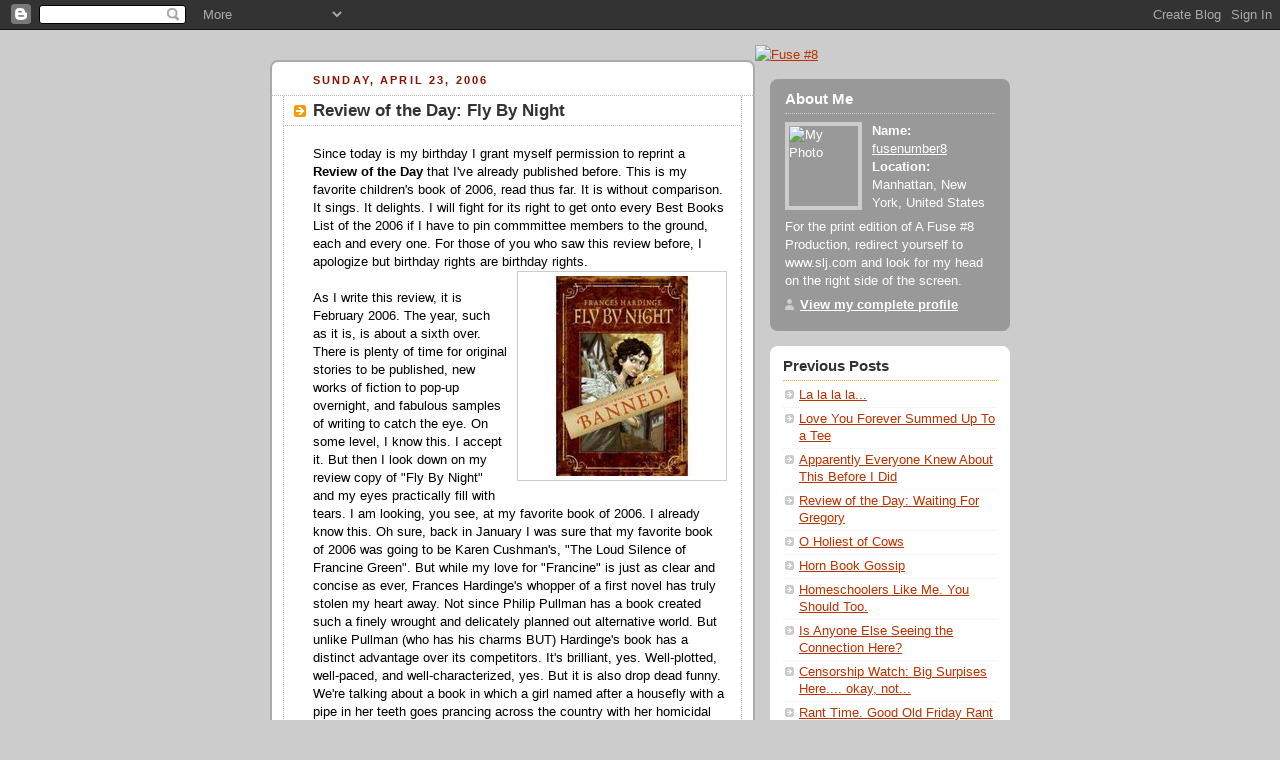

--- FILE ---
content_type: text/html; charset=UTF-8
request_url: https://fusenumber8.blogspot.com/2006/04/review-of-day-fly-by-night.html
body_size: 11337
content:
<!DOCTYPE html PUBLIC "-//W3C//DTD XHTML 1.0 Strict//EN" "http://www.w3.org/TR/xhtml1/DTD/xhtml1-strict.dtd">



<html xmlns="http://www.w3.org/1999/xhtml" xml:lang="en" lang="en">

<head>
  <title>A Fuse #8 Production: Podcast Edition: Review of the Day: Fly By Night</title>

  <script type="text/javascript">(function() { (function(){function b(g){this.t={};this.tick=function(h,m,f){var n=f!=void 0?f:(new Date).getTime();this.t[h]=[n,m];if(f==void 0)try{window.console.timeStamp("CSI/"+h)}catch(q){}};this.getStartTickTime=function(){return this.t.start[0]};this.tick("start",null,g)}var a;if(window.performance)var e=(a=window.performance.timing)&&a.responseStart;var p=e>0?new b(e):new b;window.jstiming={Timer:b,load:p};if(a){var c=a.navigationStart;c>0&&e>=c&&(window.jstiming.srt=e-c)}if(a){var d=window.jstiming.load;
c>0&&e>=c&&(d.tick("_wtsrt",void 0,c),d.tick("wtsrt_","_wtsrt",e),d.tick("tbsd_","wtsrt_"))}try{a=null,window.chrome&&window.chrome.csi&&(a=Math.floor(window.chrome.csi().pageT),d&&c>0&&(d.tick("_tbnd",void 0,window.chrome.csi().startE),d.tick("tbnd_","_tbnd",c))),a==null&&window.gtbExternal&&(a=window.gtbExternal.pageT()),a==null&&window.external&&(a=window.external.pageT,d&&c>0&&(d.tick("_tbnd",void 0,window.external.startE),d.tick("tbnd_","_tbnd",c))),a&&(window.jstiming.pt=a)}catch(g){}})();window.tickAboveFold=function(b){var a=0;if(b.offsetParent){do a+=b.offsetTop;while(b=b.offsetParent)}b=a;b<=750&&window.jstiming.load.tick("aft")};var k=!1;function l(){k||(k=!0,window.jstiming.load.tick("firstScrollTime"))}window.addEventListener?window.addEventListener("scroll",l,!1):window.attachEvent("onscroll",l);
 })();</script><script type="text/javascript">function a(){var b=window.location.href,c=b.split("?");switch(c.length){case 1:return b+"?m=1";case 2:return c[1].search("(^|&)m=")>=0?null:b+"&m=1";default:return null}}var d=navigator.userAgent;if(d.indexOf("Mobile")!=-1&&d.indexOf("WebKit")!=-1&&d.indexOf("iPad")==-1||d.indexOf("Opera Mini")!=-1||d.indexOf("IEMobile")!=-1){var e=a();e&&window.location.replace(e)};
</script><meta http-equiv="Content-Type" content="text/html; charset=UTF-8" />
<meta name="generator" content="Blogger" />
<link rel="icon" type="image/vnd.microsoft.icon" href="https://www.blogger.com/favicon.ico"/>
<link rel="alternate" type="application/atom+xml" title="A Fuse #8 Production: Podcast Edition - Atom" href="https://fusenumber8.blogspot.com/feeds/posts/default" />
<link rel="alternate" type="application/rss+xml" title="A Fuse #8 Production: Podcast Edition - RSS" href="https://fusenumber8.blogspot.com/feeds/posts/default?alt=rss" />
<link rel="service.post" type="application/atom+xml" title="A Fuse #8 Production: Podcast Edition - Atom" href="https://www.blogger.com/feeds/15089389/posts/default" />
<link rel="alternate" type="application/atom+xml" title="A Fuse #8 Production: Podcast Edition - Atom" href="https://fusenumber8.blogspot.com/feeds/114580819822349327/comments/default" />
<link rel="stylesheet" type="text/css" href="https://www.blogger.com/static/v1/v-css/1601750677-blog_controls.css"/>
<link rel="stylesheet" type="text/css" href="https://www.blogger.com/dyn-css/authorization.css?targetBlogID=15089389&zx=e139fecf-4e29-4caf-bde2-052e5a7e2e67"/>


  <style type="text/css">
/*
-----------------------------------------------
Blogger Template Style
Name:     Rounders 2
Designer: Douglas Bowman
URL:      www.stopdesign.com
Date:     27 Feb 2004
----------------------------------------------- */


body {
  background:#ccc;
  margin:0;
  padding:20px 10px;
  text-align:center;
  font:x-small/1.5em "Trebuchet MS",Verdana,Arial,Sans-serif;
  color:#333;
  font-size/* */:/**/small;
  font-size: /**/small;
  }


/* Page Structure
----------------------------------------------- */
/* The images which help create rounded corners depend on the 
   following widths and measurements. If you want to change 
   these measurements, the images will also need to change.
   */
@media all {
  #content {
    width:740px;
    margin:0 auto;
    text-align:left;
    }
  #main {
    width:485px;
    float:left;
    background:#fff url("//www.blogblog.com/rounders2/corners_main_bot.gif") no-repeat left bottom;
    margin:15px 0 0;
    padding:0 0 10px;
    color:#000;
    font-size:97%;
    line-height:1.5em;
    }
  #main2 {
    float:left;
    width:100%;
    background:url("//www.blogblog.com/rounders2/corners_main_top.gif") no-repeat left top;
    padding:10px 0 0;
    }
  #main3 {
    background:url("//www.blogblog.com/rounders2/rails_main.gif") repeat-y;
    padding:0;
    }
  #sidebar {
    width:240px;
    float:right;
    margin:15px 0 0;
    font-size:97%;
    line-height:1.5em;
    }
  }
@media handheld {
  #content {
    width:90%;
    }
  #main {
    width:100%;
    float:none;
    background:#fff;
    }
  #main2 {
    float:none;
    background:none;
    }
  #main3 {
    background:none;
    }
  #sidebar {
    width:100%;
    float:none;
    }
  }


/* Links
----------------------------------------------- */
a:link {
  color:#b30;
  }
a:visited {
  color:#666;
  }
a:hover {
  color:#c63;
  }
a img {
  border-width:0;
  }


/* Blog Header
----------------------------------------------- */
@media all {
  #header {
    background:#710 url("//www.blogblog.com/rounders2/corners_cap_top.gif") no-repeat left top;
    margin:0 0 0;
    padding:8px 0 0;
    color:#fff;
    }
  #header div {
    background:url("//www.blogblog.com/rounders2/corners_cap_bot.gif") no-repeat left bottom;
    padding:0 15px 8px;
    }
  }
@media handheld {
  #header {
    background:#710;
    }
  #header div {
    background:none;
    }
  }
#blog-title {
  margin:0;
  padding:10px 30px 5px;
  font-size:200%;
  line-height:1.2em;
  }
#blog-title a {
  text-decoration:none;
  color:#fff;
  }
#description {
  margin:0;
  padding:5px 30px 10px;
  font-size:94%;
  line-height:1.5em;
  }


/* Posts
----------------------------------------------- */
.date-header {
  margin:0 28px 0 43px;
  font-size:85%;
  line-height:2em;
  text-transform:uppercase;
  letter-spacing:.2em;
  color:#810;
  }
.post {
  margin:.3em 0 25px;
  padding:0 13px;
  border:1px dotted #bbb;
  border-width:1px 0;
  }
.post-title {
  margin:0;
  font-size:135%;
  line-height:1.5em;
  background:url("//www.blogblog.com/rounders2/icon_arrow.gif") no-repeat 10px .5em;
  display:block;
  border:1px dotted #bbb;
  border-width:0 1px 1px;
  padding:2px 14px 2px 29px;
  color:#333;
  }
a.title-link, .post-title strong {
  text-decoration:none;
  display:block;
  }
a.title-link:hover {
  background-color:#eee;
  color:#000;
  }
.post-body {
  border:1px dotted #bbb;
  border-width:0 1px 1px;
  border-bottom-color:#fff;
  padding:10px 14px 1px 29px;
  }
html>body .post-body {
  border-bottom-width:0;
  }
.post p {
  margin:0 0 .75em;
  }
p.post-footer {
  background:#eee;
  margin:0;
  padding:2px 14px 2px 29px;
  border:1px dotted #bbb;
  border-width:1px;
  border-bottom:1px solid #eee;
  font-size:100%;
  line-height:1.5em;
  color:#666;
  text-align:right;
  }
html>body p.post-footer {
  border-bottom-color:transparent;
  }
p.post-footer em {
  display:block;
  float:left;
  text-align:left;
  font-style:normal;
  }
a.comment-link {
  /* IE5.0/Win doesn't apply padding to inline elements,
     so we hide these two declarations from it */
  background/* */:/**/url("//www.blogblog.com/rounders2/icon_comment.gif") no-repeat 0 45%;
  padding-left:14px;
  }
html>body a.comment-link {
  /* Respecified, for IE5/Mac's benefit */
  background:url("//www.blogblog.com/rounders2/icon_comment.gif") no-repeat 0 45%;
  padding-left:14px;
  }
.post img {
  margin:0 0 5px 0;
  padding:4px;
  border:1px solid #ccc;
  }
blockquote {
  margin:.75em 0;
  border:1px dotted #ccc;
  border-width:1px 0;
  padding:5px 15px;
  color:#666;
  }
.post blockquote p {
  margin:.5em 0;
  }


/* Comments
----------------------------------------------- */
#comments {
  margin:-25px 13px 0;
  border:1px dotted #ccc;
  border-width:0 1px 1px;
  padding:20px 0 15px 0;
  }
#comments h4 {
  margin:0 0 10px;
  padding:0 14px 2px 29px;
  border-bottom:1px dotted #ccc;
  font-size:120%;
  line-height:1.4em;
  color:#333;
  }
#comments-block {
  margin:0 15px 0 9px;
  }
.comment-data {
  background:url("//www.blogblog.com/rounders2/icon_comment.gif") no-repeat 2px .3em;
  margin:.5em 0;
  padding:0 0 0 20px;
  color:#666;
  }
.comment-poster {
  font-weight:bold;
  }
.comment-body {
  margin:0 0 1.25em;
  padding:0 0 0 20px;
  }
.comment-body p {
  margin:0 0 .5em;
  }
.comment-timestamp {
  margin:0 0 .5em;
  padding:0 0 .75em 20px;
  color:#666;
  }
.comment-timestamp a:link {
  color:#666;
  }
.deleted-comment {
  font-style:italic;
  color:gray;
  }


/* Profile
----------------------------------------------- */
@media all {
  #profile-container {
    background:#999 url("//www.blogblog.com/rounders2/corners_prof_bot.gif") no-repeat left bottom;
    margin:0 0 15px;
    padding:0 0 10px;
    color:#fff;
    }
  #profile-container h2 {
    background:url("//www.blogblog.com/rounders2/corners_prof_top.gif") no-repeat left top;
    padding:10px 15px .2em;
    margin:0;
    border-width:0;
    font-size:115%;
    line-height:1.5em;
    color:#fff;
    }
  }
@media handheld {
  #profile-container {
    background:#999;
    }
  #profile-container h2 {
    background:none;
    }
  }
.profile-datablock {
  margin:0 15px .5em;
  border-top:1px dotted #ccc;
  padding-top:8px;
  }
.profile-img {display:inline;}
.profile-img img {
  float:left;
  margin:0 10px 5px 0;
  border:4px solid #ccc;
  }
.profile-data strong {
  display:block;
  }
#profile-container p {
  margin:0 15px .5em;
  }
#profile-container .profile-textblock {
  clear:left;
  }
#profile-container a {
  color:#fff;
  }
.profile-link a {
  background:url("//www.blogblog.com/rounders2/icon_profile.gif") no-repeat 0 .1em;
  padding-left:15px;
  font-weight:bold;
  }
ul.profile-datablock {
  list-style-type:none;
  }


/* Sidebar Boxes
----------------------------------------------- */
@media all {
  .box {
    background:#fff url("//www.blogblog.com/rounders2/corners_side_top.gif") no-repeat left top;
    margin:0 0 15px;
    padding:10px 0 0;
    color:#666;
    }
  .box2 {
    background:url("//www.blogblog.com/rounders2/corners_side_bot.gif") no-repeat left bottom;
    padding:0 13px 8px;
    }
  }
@media handheld {
  .box {
    background:#fff;
    }
  .box2 {
    background:none;
    }
  }
.sidebar-title {
  margin:0;
  padding:0 0 .2em;
  border-bottom:1px dotted #fa0;
  font-size:115%;
  line-height:1.5em;
  color:#333;
  }
.box ul {
  margin:.5em 0 1.25em;
  padding:0 0px;
  list-style:none;
  }
.box ul li {
  background:url("//www.blogblog.com/rounders2/icon_arrow_sm.gif") no-repeat 2px .25em;
  margin:0;
  padding:0 0 3px 16px;
  margin-bottom:3px;
  border-bottom:1px dotted #eee;
  line-height:1.4em;
  }
.box p {
  margin:0 0 .6em;
  }


/* Footer
----------------------------------------------- */
#footer {
  clear:both;
  margin:0;
  padding:15px 0 0;
  }
@media all {
  #footer div {
    background:#710 url("//www.blogblog.com/rounders2/corners_cap_top.gif") no-repeat left top;
    padding:8px 0 0;
    color:#fff;
    }
  #footer div div {
    background:url("//www.blogblog.com/rounders2/corners_cap_bot.gif") no-repeat left bottom;
    padding:0 15px 8px;
    }
  }
@media handheld {
  #footer div {
    background:#710;
    }
  #footer div div {
    background:none;
    }
  }
#footer hr {display:none;}
#footer p {margin:0;}
#footer a {color:#fff;} 


/* Feeds
----------------------------------------------- */
#blogfeeds {
  }
#postfeeds {
  padding:0 15px 0;
  }
  </style>


<meta name='google-adsense-platform-account' content='ca-host-pub-1556223355139109'/>
<meta name='google-adsense-platform-domain' content='blogspot.com'/>
<!-- --><style type="text/css">@import url(//www.blogger.com/static/v1/v-css/navbar/3334278262-classic.css);
div.b-mobile {display:none;}
</style>

</head>



<body><script type="text/javascript">
    function setAttributeOnload(object, attribute, val) {
      if(window.addEventListener) {
        window.addEventListener('load',
          function(){ object[attribute] = val; }, false);
      } else {
        window.attachEvent('onload', function(){ object[attribute] = val; });
      }
    }
  </script>
<div id="navbar-iframe-container"></div>
<script type="text/javascript" src="https://apis.google.com/js/platform.js"></script>
<script type="text/javascript">
      gapi.load("gapi.iframes:gapi.iframes.style.bubble", function() {
        if (gapi.iframes && gapi.iframes.getContext) {
          gapi.iframes.getContext().openChild({
              url: 'https://www.blogger.com/navbar/15089389?origin\x3dhttps://fusenumber8.blogspot.com',
              where: document.getElementById("navbar-iframe-container"),
              id: "navbar-iframe"
          });
        }
      });
    </script>

<!-- Begin #content - Centers all content and provides edges for floated columns -->

<div id="content"><p>&nbsp;</p>
    <a href="http://fusenumber8.blogspot.com" title="Fuse #8"><img src="https://lh3.googleusercontent.com/blogger_img_proxy/AEn0k_vNsGWjWCDwgoWu_hDegDH3uP6u0IH3j5TGID9aEOL3cM7x5Robo33JscAI6Wu9FLIwISPVKveZErV5GQ_oyHEi94w8uwYR0ahc5pY=s0-d" width="766" height="149" alt="Fuse #8" border="0" style="left-margin: -10px;"></a>
<div id="main">

<div id="main2"><div id="main3">



    
  <h2 class="date-header">Sunday, April 23, 2006</h2>
  

         <!-- Begin .post -->

  <div class="post"><a name="114580819822349327"></a>

     
	 
    <h3 class="post-title">
	 Review of the Day: Fly By Night
    </h3>
	 
    

    <div class="post-body">

      <p>
      <div style="clear:both;"></div>Since today is my birthday I grant myself permission to reprint a <span style="font-weight:bold;">Review of the Day</span> that I've already published before.  This is my favorite children's book of 2006, read thus far.  It is without comparison.  It sings.  It delights.  I will fight for its right to get onto every Best Books List of the 2006 if I have to pin commmittee members to the ground, each and every one.  For those of you who saw this review before, I apologize but birthday rights are birthday rights.<br /><a href="//photos1.blogger.com/blogger/1704/1386/1600/flyby.jpg"><img style="float:right; margin:0 0 10px 10px;cursor:pointer; cursor:hand;" src="//photos1.blogger.com/blogger/1704/1386/200/flyby.jpg" border="0" alt=""></a><br />As I write this review, it is February 2006. The year, such as it is, is about a sixth over. There is plenty of time for original stories to be published, new works of fiction to pop-up overnight, and fabulous samples of writing to catch the eye. On some level, I know this. I accept it. But then I look down on my review copy of "Fly By Night" and my eyes practically fill with tears. I am looking, you see, at my favorite book of 2006. I already know this. Oh sure, back in January I was sure that my favorite book of 2006 was going to be Karen Cushman's, "The Loud Silence of Francine Green". But while my love for "Francine" is just as clear and concise as ever, Frances Hardinge's whopper of a first novel has truly stolen my heart away. Not since Philip Pullman has a book created such a finely wrought and delicately planned out alternative world. But unlike Pullman (who has his charms BUT) Hardinge's book has a distinct advantage over its competitors. It's brilliant, yes. Well-plotted, well-paced, and well-characterized, yes. But it is also drop dead funny. We're talking about a book in which a girl named after a housefly with a pipe in her teeth goes prancing across the country with her homicidal goose in tow. I haven't a clue if children will actually like this book. Quite frankly, I do not care. I love it as deeply as I have ever loved any title and you can put THAT in your own pipe and smoke it.<br /><br />Mosca Mye didn't quite intend to burn up her aunt and uncle's mill while escaping from the overly sodden town of Chough. This much we know. She did, however, have every intention of freeing a rapscallion caught in the stocks that very night. The man's name is Eponymous Clent and he's a con man of the most florid degree. Mosca grew up learning how to read from her bookworm father and now, orphaned and trapped in a life she does not like, she sees Clent and his beautiful way with words as a means of getting out of town. They won't be skipping out alone, of course. Clasped firmly under her arm is Mosca's faithful and deadly goose Saracen. On their travels the two run afoul of a ship's captain, rescue a lady from a highwayman, and then dig themselves deeper and deeper into the political intrigue and schemes of the town of Mandelion's rulers, guildsmen, and potential oppressors. Who could know that the very fate of a nation rests on a single eyebrowless girl's slim shoulders and the wingtips of a particularly snarky bird.<br /><br />What my little description here doesn't do is give you an idea of where this book takes place. Hardinge has created what she calls a Fractured Realm. This world bears some similarities to England at the beginning of the eighteenth century, but with definite differences. In this land, Parliament has dispossessed all royalty and has been trying to figure out which potential ruler should have the crown for several decades now. In their stead, Guilds of skilled working men have grown strong and powerful. The top three, for the purposes of this book, are The Company of Locksmiths (who can enter any domicile with their keys), The Company of Stationers (who have every right to burn and ban the books they deem heresy), and The Company of Watermen (who guard and police the rivers). Got all that? Cause I haven't even gotten into the religious aspects. In this world every day and hour has a different saint or Beloved. People worship different ones. Mosca, in this case, was born under Palpitattle, better known as He Who Keeps Flies out of Jams and Butter Churns. Hence her name. At one point during the height of the political problems a sect known as The Birdcatchers caused unparalleled destruction and chaos all in the name of destroying the religion of The Beloved. They were put down eventually but the country is still reeling from their ascent.<br /><br />Does this sound like a children's book to you? No? Well bear with me then. There are children out there who read voraciously. For whom a little Tolkein and a little Pullman are nothing but a walk in the park. To these children, I offer up, "Fly By Night". It hasn't any literary equivalent, of course. There's the obvious ode to Dickens here and there (Clent is just a modified dandified Fagan with a pretty tongue) but an even stronger connection to Leon Garfield's old books. If you happen to know anyone who enjoyed "Smith" or "Black Jack" or "The Strange Affair of Adelaide Harris", then this book is an obvious follow-up. If you have never read these books yourself, go and do so immediately and don't come back to me until you've safely devoured them. They are brilliant, but Hardinge is more intelligent and well-written by far. Partly this is due to her language. She writes descriptions that are lovely in their simplicity. Sentences like, "How strange it was to look down the barrel of a pistol! It was not exactly fear, more a soft shock, like being hit in the stomach with a snowball". And best of all you like the characters. You like the villains who become heroes and the heroes who become villains. You revel in never knowing whom to trust, just as Mosca never does. You do know one thing though. Whatever storm happens to blow, you can always trust Mosca and Saracen. There's a wonderful certainty in that.<br /><br />I will end with a small passage from the book in which Clent starts using his tongue to its truest advantage. It is a description of a man. In it Clent says, "Mabwick Toke is the head of the Stationers' chapter in Mandelion. He can quote the whole of Pessimese's `Endeavors,' from Amblebirth to Aftermath, in the original Acrylic. He can speak twenty languages, half of them living, including two from the Aragash Heights, and one that can only be spoken with a coin under the tongue. When he travels, his carriage is lined with shelves so snug with books that the very breeze must squeeze for entry. He once uncovered a league of subversives by identifying a single silken thread in the paper weave of an opera ticket. If wits were pins, the man would be a veritable hedgehog". If you are a person hoping to write a children's book someday, I strongly urge you NOT to read "Fly By Night". Such passages like the one quoted above can only bring you to tears. This was written as Hardinge's FIRST novel for children. It's enough to make you weep and crow with joy all at once. Let us hope that many many more will be in the works soon.<div style="clear:both; padding-bottom:0.25em"></div>
    </p>

    </div>
    <p class="post-footer">
      <em>posted by fusenumber8 @ <a href="http://fusenumber8.blogspot.com/2006/04/review-of-day-fly-by-night.html" title="permanent link">11:58 AM</a></em> &nbsp;

      
         <a class="comment-link" href="https://www.blogger.com/comment/fullpage/post/15089389/114580819822349327" onclick="window.open('https://www.blogger.com/comment/fullpage/post/15089389/114580819822349327', 'bloggerPopup', 'toolbar=0,scrollbars=1,location=0,statusbar=1,menubar=0,resizable=1,width=400,height=450');return false;"><span style="text-transform:lowercase">7 Comments</span></a>
      
  <span class="item-action"><a href="https://www.blogger.com/email-post/15089389/114580819822349327" title="Email Post"><img class="icon-action" alt="" src="https://resources.blogblog.com/img/icon18_email.gif" height="13" width="18"/></a></span><span class="item-control blog-admin pid-1530758699"><a style="border:none;" href="https://www.blogger.com/post-edit.g?blogID=15089389&postID=114580819822349327&from=pencil" title="Edit Post"><img class="icon-action" alt="" src="https://resources.blogblog.com/img/icon18_edit_allbkg.gif" height="18" width="18"></a></span>
    </p>

    </div>

  <!-- End .post -->

    <!-- Begin #comments -->

 
  <div id="comments">

	<a name="comments"></a>

    <h4>7 Comments:</h4>

    <dl id="comments-block">
      
      <dt class="comment-data" id="c114581972998003650"><a name="c114581972998003650"></a>

        At 
    <a class="comment-data-link" href="#c114581972998003650" title="comment permalink"> 3:15 PM </a>,
        <span style="line-height:16px" class="comment-icon blogger-comment-icon"><img src="https://resources.blogblog.com/img/b16-rounded.gif" alt="Blogger" style="display:inline;" /></span>&nbsp;<a href="https://www.blogger.com/profile/08516316748418947595" rel="nofollow">bookstore girl</a> said...
      </dt>
      <dd class="comment-body">
        <p>I'm so glad to hear someone else loves this book!  I have had the hardest time convincing people of its brilliance.  The publisher's stupid decision to price it in the adult range has not helped, unfortunately.</p>
	  <span class="item-control blog-admin pid-1050958476"><a style="border:none;" href="https://www.blogger.com/comment/delete/15089389/114581972998003650" title="Delete Comment" ><span class="delete-comment-icon">&nbsp;</span></a></span>
      </dd>
	  
      <dt class="comment-data" id="c114582278522576470"><a name="c114582278522576470"></a>

        At 
    <a class="comment-data-link" href="#c114582278522576470" title="comment permalink"> 4:06 PM </a>,
        <span style="line-height:16px" class="comment-icon blogger-comment-icon"><img src="https://resources.blogblog.com/img/b16-rounded.gif" alt="Blogger" style="display:inline;" /></span>&nbsp;<a href="https://www.blogger.com/profile/17058463472836988047" rel="nofollow">Little Willow</a> said...
      </dt>
      <dd class="comment-body">
        <p>Happy birthday! :)<BR/><BR/>I added your blog to my bookmarks at Your Girl.</p>
	  <span class="item-control blog-admin pid-1894038732"><a style="border:none;" href="https://www.blogger.com/comment/delete/15089389/114582278522576470" title="Delete Comment" ><span class="delete-comment-icon">&nbsp;</span></a></span>
      </dd>
	  
      <dt class="comment-data" id="c114582889658652122"><a name="c114582889658652122"></a>

        At 
    <a class="comment-data-link" href="#c114582889658652122" title="comment permalink"> 5:48 PM </a>,
        <span style="line-height:16px" class="comment-icon blogger-comment-icon"><img src="https://resources.blogblog.com/img/b16-rounded.gif" alt="Blogger" style="display:inline;" /></span>&nbsp;<a href="https://www.blogger.com/profile/16216979020263363698" rel="nofollow">fusenumber8</a> said...
      </dt>
      <dd class="comment-body">
        <p>Isn't it?  I can't praise it highly enough.  If I ever happen to meet Frances Hardinge I'm a bit afraid I'll fall upon her with screaming praise and scare her clear across the ocean once more.  It's a risk I'm willing to take.<BR/><BR/>And I consider bookmarks to be a lovely birthday present.  Thank you, m'dear.</p>
	  <span class="item-control blog-admin pid-1530758699"><a style="border:none;" href="https://www.blogger.com/comment/delete/15089389/114582889658652122" title="Delete Comment" ><span class="delete-comment-icon">&nbsp;</span></a></span>
      </dd>
	  
      <dt class="comment-data" id="c114605394900760240"><a name="c114605394900760240"></a>

        At 
    <a class="comment-data-link" href="#c114605394900760240" title="comment permalink"> 8:19 AM </a>,
        <span style="line-height:16px" class="comment-icon anon-comment-icon"><img src="https://resources.blogblog.com/img/anon16-rounded.gif" alt="Anonymous" style="display:inline;" /></span>&nbsp;<span class="anon-comment-author">Anonymous</span> said...
      </dt>
      <dd class="comment-body">
        <p>So, I'm reading this book entirely on your recommendation ("with great blogging, comes great responsibility", or something.)<BR/><BR/>I'm about a third in, and the endless similes are beginning to wear me down (reading this book is like listening to two radio stations at once, like dancing with an octopus, like conversing with a thesaurus, like like like...)<BR/><BR/>Also the plot is a bit incredible.  One of those fairy tales where every broken down carriage contains a princess, and a stranger is always always <I>always</I> mysteriously linked with the protagonist's past. <BR/><BR/>That said, 'tis rather thrilling thus far (like a doorbell ringing in the night, like running with your eyes closed, like falling out of bed, like enough already!)<BR/><BR/>Just thought you might like to know of the great burden resting on your shoulders, should I fail to enjoy the remaining two thirds.  <BR/><BR/>Judgement day cometh, mortal!  (Perhaps a week or so, depending what's on TV.)</p>
	  <span class="item-control blog-admin pid-955344562"><a style="border:none;" href="https://www.blogger.com/comment/delete/15089389/114605394900760240" title="Delete Comment" ><span class="delete-comment-icon">&nbsp;</span></a></span>
      </dd>
	  
      <dt class="comment-data" id="c114606994788286168"><a name="c114606994788286168"></a>

        At 
    <a class="comment-data-link" href="#c114606994788286168" title="comment permalink"> 12:45 PM </a>,
        <span style="line-height:16px" class="comment-icon blogger-comment-icon"><img src="https://resources.blogblog.com/img/b16-rounded.gif" alt="Blogger" style="display:inline;" /></span>&nbsp;<a href="https://www.blogger.com/profile/16216979020263363698" rel="nofollow">fusenumber8</a> said...
      </dt>
      <dd class="comment-body">
        <p>I fear not.  I've yet to meet anyone who read it through in its entirety and didn't enjoy it at the end.  Just wait till you get to the seaside battle.  Thrilling wonderful stuff.  <BR/><BR/>Wait.... how'd you get a copy?  This thing isn't even due on bookshelves until May.  You're not British, are you?</p>
	  <span class="item-control blog-admin pid-1530758699"><a style="border:none;" href="https://www.blogger.com/comment/delete/15089389/114606994788286168" title="Delete Comment" ><span class="delete-comment-icon">&nbsp;</span></a></span>
      </dd>
	  
      <dt class="comment-data" id="c114612771651528663"><a name="c114612771651528663"></a>

        At 
    <a class="comment-data-link" href="#c114612771651528663" title="comment permalink"> 4:48 AM </a>,
        <span style="line-height:16px" class="comment-icon anon-comment-icon"><img src="https://resources.blogblog.com/img/anon16-rounded.gif" alt="Anonymous" style="display:inline;" /></span>&nbsp;<span class="anon-comment-author">Anonymous</span> said...
      </dt>
      <dd class="comment-body">
        <p>British, yeah.  I didn't realise we had the advantage over the American public in, well, anything really.  Almost makes up for the substandard dental care.<BR/><BR/>You realise that building up the "seaside battle" might prejudice my enjoyment?  We Brits are perverse like that.</p>
	  <span class="item-control blog-admin pid-955344562"><a style="border:none;" href="https://www.blogger.com/comment/delete/15089389/114612771651528663" title="Delete Comment" ><span class="delete-comment-icon">&nbsp;</span></a></span>
      </dd>
	  
      <dt class="comment-data" id="c114614785154758908"><a name="c114614785154758908"></a>

        At 
    <a class="comment-data-link" href="#c114614785154758908" title="comment permalink"> 10:24 AM </a>,
        <span style="line-height:16px" class="comment-icon blogger-comment-icon"><img src="https://resources.blogblog.com/img/b16-rounded.gif" alt="Blogger" style="display:inline;" /></span>&nbsp;<a href="https://www.blogger.com/profile/16216979020263363698" rel="nofollow">fusenumber8</a> said...
      </dt>
      <dd class="comment-body">
        <p>Really?  You're anti-seaside battles, eh?  What are we to make of Horatio Hornblower then?  <BR/><BR/>All right, new lure then.  I'm a fan of the twist villain.  This one seems to have three.</p>
	  <span class="item-control blog-admin pid-1530758699"><a style="border:none;" href="https://www.blogger.com/comment/delete/15089389/114614785154758908" title="Delete Comment" ><span class="delete-comment-icon">&nbsp;</span></a></span>
      </dd>
	  
    </dl>

		<p class="comment-timestamp">
    <a class="comment-link" href="https://www.blogger.com/comment/fullpage/post/15089389/114580819822349327" onclick="window.open(this.href, 'bloggerPopup', 'toolbar=0,scrollbars=1,location=0,statusbar=1,menubar=0,resizable=1,width=400,height=450');return false;">Post a Comment</a>
    </p>
    <p id="postfeeds">Subscribe to Post Comments [<a target="_blank" href="https://fusenumber8.blogspot.com/feeds/114580819822349327/comments/default" type="application/atom+xml">Atom</a>]</p>
    	    
    


		<p style="padding-left:20px;">
	<a href="http://fusenumber8.blogspot.com/">&lt;&lt; Home</a>
    </p>
    </div>



  <!-- End #comments -->





</div></div></div>

<!-- End #main -->








<!-- Begin #sidebar -->

<div id="sidebar">

    <!-- Begin #profile-container -->

   <div id="profile-container"><h2 class="sidebar-title">About Me</h2>
<dl class="profile-datablock"><dt class="profile-img"><a href="https://www.blogger.com/profile/16216979020263363698"><img src="//farm1.static.flickr.com/216/475198619_92697a2b2e_m.jpg" width="69" height="80" alt="My Photo"></a></dt>
<dd class="profile-data"><strong>Name:</strong> <a rel="author" href="https://www.blogger.com/profile/16216979020263363698"> fusenumber8 </a></dd>
<dd class="profile-data"><strong>Location:</strong>  Manhattan, New York, United States </dd></dl>
<p class="profile-textblock">For the print edition of A Fuse #8 Production, redirect yourself to www.slj.com and look for my head on the right side of the screen.</p>
<p class="profile-link"><a rel="author" href="https://www.blogger.com/profile/16216979020263363698">View my complete profile</a></p></div>

  <!-- End #profile -->

    <!-- Begin .box -->

  <div class="box"><div class="box2"><div class="box3">
   
<script type="text/javascript" src="//embed.technorati.com/embed/7hd7w9jwc.js"></script>
  
  

  

        

 

  

  

  

  

  

  

        

      <h2 class="sidebar-title">Previous Posts</h2>
    <ul id="recently">
    

        <li><a href="http://fusenumber8.blogspot.com/2006/04/la-la-la-la_23.html">La la la la...</a></li>
     

        <li><a href="http://fusenumber8.blogspot.com/2006/04/love-you-forever-summed-up-to-tee.html">Love You Forever Summed Up To a Tee</a></li>
     

        <li><a href="http://fusenumber8.blogspot.com/2006/04/apparently-everyone-knew-about-this.html">Apparently Everyone Knew About This Before I Did</a></li>
     

        <li><a href="http://fusenumber8.blogspot.com/2006/04/review-of-day-waiting-for-gregory.html">Review of the Day: Waiting For Gregory</a></li>
     

        <li><a href="http://fusenumber8.blogspot.com/2006/04/o-holiest-of-cows.html">O Holiest of Cows</a></li>
     

        <li><a href="http://fusenumber8.blogspot.com/2006/04/horn-book-gossip.html">Horn Book Gossip</a></li>
     

        <li><a href="http://fusenumber8.blogspot.com/2006/04/homeschoolers-like-me-you-should-too.html">Homeschoolers Like Me.  You Should Too.</a></li>
     

        <li><a href="http://fusenumber8.blogspot.com/2006/04/is-anyone-else-seeing-connection-here.html">Is Anyone Else Seeing the Connection Here?</a></li>
     

        <li><a href="http://fusenumber8.blogspot.com/2006/04/censorship-watch-big-surpises-here.html">Censorship Watch:  Big Surpises Here.... okay, not...</a></li>
     

        <li><a href="http://fusenumber8.blogspot.com/2006/04/rant-time-good-old-friday-rant-time.html">Rant Time.  Good Old Friday Rant Time.</a></li>
     
  </ul>
    
      <p id="powered-by"><a href="//www.blogger.com"><img src="https://lh3.googleusercontent.com/blogger_img_proxy/AEn0k_sNYuGwKf13wtjGRxvbtHN0rsGsLZO91ZDEY2rajg4OUcsKRe_s3iNbMYVkd3KIV_YuHTI67RFP_Yvu3dldk1aNlGRSvy80R6z46EziVodZ=s0-d" alt="Powered by Blogger"></a></p>
      <p id="blogfeeds">Subscribe to<br />Comments [<a target="_blank" href="https://fusenumber8.blogspot.com/feeds/posts/default" type="application/atom+xml">Atom</a>]</p>

        <!--

    <p>This is a paragraph of text that could go in the sidebar.</p>

    -->

    </div></div></div>

  <!-- End .box -->





</div>

<!-- End #sidebar -->








<!-- Begin #footer -->

<div id="footer"><div><div><hr />



  <p><!-- This is an optional footer. If you want text here, place it inside these tags, and remove this comment. -->&nbsp;</p>



</div></div></div>

<!-- End #footer -->









</div>

<!-- End #content -->



</body>

</html>


<!--WEBBOT bot="HTMLMarkup" startspan ALT="Site Meter" -->
<script type="text/javascript" src="//s24.sitemeter.com/js/counter.js?site=s24Ramseelbird">
</script>
<noscript>
<a href="http://s24.sitemeter.com/stats.asp?site=s24Ramseelbird" target="_top">
<img src="https://lh3.googleusercontent.com/blogger_img_proxy/AEn0k_vvi-fJZB6_8Cy87fRfpCsbmPzipDjd9IQPKdBNDKAySIGoimhziD7xhBvv55M6fte67um4XVhSelHAFgnqONlA7zX-OBgISsk5YUBHQohHgXEGqmym2Tt1Sw=s0-d" alt="Site Meter" border="0"></a>
</noscript>
<!--WEBBOT bot="HTMLMarkup" Endspan --></body>

</html>